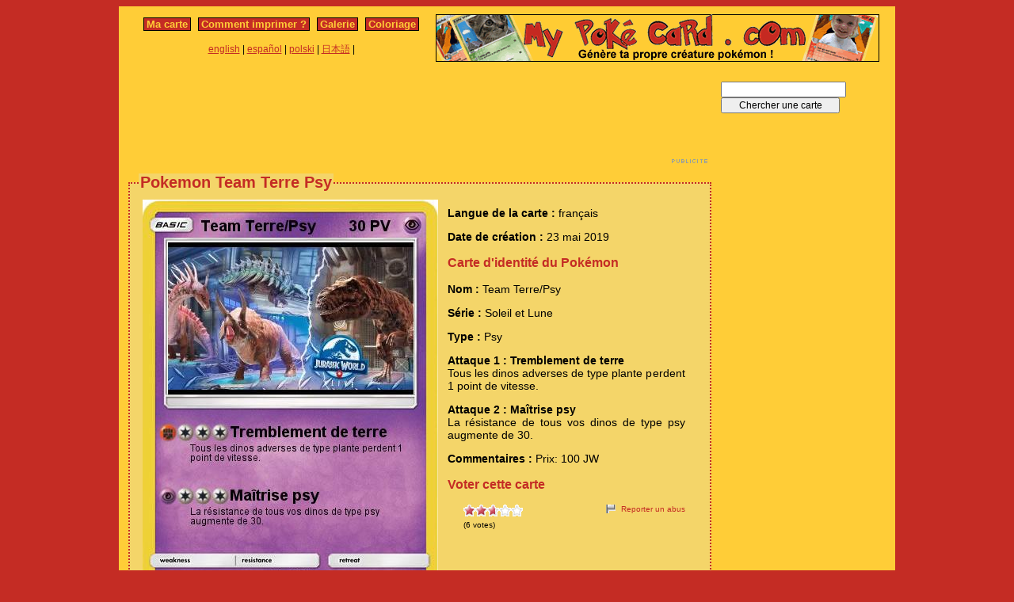

--- FILE ---
content_type: text/html; charset=utf-8
request_url: https://www.mypokecard.com/fr/Galerie/Pokemon-Team-Terre-Psy
body_size: 4792
content:
<!DOCTYPE html>
<html xmlns="http://www.w3.org/1999/xhtml" lang="fr" xml:lang="fr" dir="ltr" xmlns:fb="http://www.facebook.com/2008/fbml" xmlns:og="http://opengraphprotocol.org/schema/">
<head>
<base href="https://www.mypokecard.com/" />
<meta http-equiv="Content-Type" content="text/html; charset=utf-8" />
<link rel="canonical" href="https://www.mypokecard.com/fr/Galerie/Pokemon-Team-Terre-Psy" />
<title>Pokémon Team Terre Psy - Tremblement de terre - Ma carte Pokémon</title>
<meta name="description" content="Tous les dinos adverses de type plante perdent 1 point de vitesse. - Maîtrise psy : La résistance de tous vos dinos de type psy augmente de 30." />
<meta property="og:title" content="Pokémon Team Terre Psy - Tremblement de terre"/>
<meta property="og:type" content="game" />
<meta property="og:url" content="https://www.mypokecard.com/fr/Galerie/Pokemon-Team-Terre-Psy"/>
<meta property="og:image" content="https://www.mypokecard.com/my/galery/YOMeFFbw20I1.jpg"/>
<meta property="og:site_name" content="mypokecard.com"/>
<meta property="fb:app_id" content="149867835117168" /><meta property="og:locale" content="fr_FR" />
<link rel="stylesheet" type="text/css" media="screen" href="/my/css/habillage.css" />
<link rel="stylesheet" type="text/css" href="/my/css/rating.css" />
<link rel="stylesheet" type="text/css" href="/my/css/thickbox.css" />
<link rel="alternate" media="only screen and (max-width: 640px)" href="//mobile.mypokecard.com/fr/Galerie/Pokemon-Team-Terre-Psy" /><script type="text/javascript" src="/my/js/myrating_jquery_thickbox.js"></script>
<script type="text/javascript">

  var _gaq = _gaq || [];
  _gaq.push(['_setAccount', 'UA-5270624-1']);
  _gaq.push(['_trackPageview']);

  (function() {
    var ga = document.createElement('script'); ga.type = 'text/javascript'; ga.async = true;
    ga.src = ('https:' == document.location.protocol ? 'https://' : 'http://') + 'stats.g.doubleclick.net/dc.js';
    var s = document.getElementsByTagName('script')[0]; s.parentNode.insertBefore(ga, s);
  })();

</script><script async src="https://pagead2.googlesyndication.com/pagead/js/adsbygoogle.js?client=ca-pub-7169248563005649"
     crossorigin="anonymous"></script>
</head>

<body>
<div id="page">

  <div id="conteneur">
    <div id="contenu">

      <div id="menu">
        &nbsp;<a href="/fr/">Ma carte</a>&nbsp;
        
          
          &nbsp;<a href="fr/Comment-imprimer">Comment imprimer&nbsp;?</a>&nbsp;
          
          &nbsp;<a href="fr/Galerie">Galerie</a>&nbsp;
          
          &nbsp;<a href="fr/Coloriage">Coloriage</a>&nbsp;
          
        
      </div>

      <table style="width:100%;border:none;padding:0;height:40px;"><tr><td align="center"><a href="/en/">english</a> | <a href="/es/">español</a> | <a href="/pl/">polski</a> | <a href="/ja/">日本語</a> | </td></tr></table>	      

    </div>

    <div id="conteneur2">	
      <a href="/fr/"><img src="my/img/my-poke-card-fr.gif" alt="Personnaliser et imprimer en ligne sa propre carte Pokémon" title="Génèration rapide et facile de cartes pokémon !" width="560" height="60" /></a>    </div>

    <br class="nettoyeur" />
    
  </div>

  <div id="conteneur3">

    <div id="galery">
       <div  style="width:728px" class="fr_pub">
<script async src="https://pagead2.googlesyndication.com/pagead/js/adsbygoogle.js"></script>
<ins class="adsbygoogle"
     style="display:inline-block;width:728px;height:90px"
     data-ad-client="ca-pub-7169248563005649"
     data-ad-slot="7942646706"></ins>
<script>
     (adsbygoogle = window.adsbygoogle || []).push({});
</script>
</div>       
        <div id="article" >
          
          <fieldset><legend>Pokemon Team Terre Psy</legend>          <div id="card_cont">
            
            <div id="card_left">
              <img src="my/galery/YOMeFFbw20I1.jpg" alt="Pokemon Team Terre/Psy" title="Pokemon Team Terre/Psy" />            </div>
          
            <div id="card_right">
          
              <div class="texte"><div class="hreview-aggregate">
                <p><span class="bold">Langue de la carte : </span> français</p><p><span class="bold">Date de création :</span> 23 mai 2019</p><h3>Carte d'identité du Pokémon</h3><p><span class="bold">Nom : </span><span class="item"><span class="fn">Team Terre/Psy</span></span></p><p><span class="bold">Série : </span>Soleil et Lune </p><p><span class="bold">Type : </span>Psy</p><p><span class="bold">Attaque 1 : Tremblement de terre</span><br />Tous les dinos adverses de type plante perdent 1 point de vitesse.</p><p><span class="bold">Attaque 2 : Maîtrise psy</span><br />La résistance de tous vos dinos de type psy augmente de 30.</p><p><span class="bold">Commentaires : </span>Prix: 100 JW</p><h3>Voter cette carte</h3>                
                <div style="float: left;text-align:left;margin-left:-10px;">
                  <div class="ratingblock"><div id="unit_longYOMeFFbw20I1">  <ul id="unit_ulYOMeFFbw20I1" class="unit-rating" style="width:75px;">     <li class="current-rating" style="width:40.05px;">Currently <span class="rating">2.67</span>/5</li><li><a href="/my/lib/star_rater/db.php?j=1&amp;q=YOMeFFbw20I1&amp;t=18.118.138.120&amp;c=5" title="1 out of 5" class="r1-unit rater" rel="nofollow">1</a></li><li><a href="/my/lib/star_rater/db.php?j=2&amp;q=YOMeFFbw20I1&amp;t=18.118.138.120&amp;c=5" title="2 out of 5" class="r2-unit rater" rel="nofollow">2</a></li><li><a href="/my/lib/star_rater/db.php?j=3&amp;q=YOMeFFbw20I1&amp;t=18.118.138.120&amp;c=5" title="3 out of 5" class="r3-unit rater" rel="nofollow">3</a></li><li><a href="/my/lib/star_rater/db.php?j=4&amp;q=YOMeFFbw20I1&amp;t=18.118.138.120&amp;c=5" title="4 out of 5" class="r4-unit rater" rel="nofollow">4</a></li><li><a href="/my/lib/star_rater/db.php?j=5&amp;q=YOMeFFbw20I1&amp;t=18.118.138.120&amp;c=5" title="5 out of 5" class="r5-unit rater" rel="nofollow">5</a></li>  </ul>  <p>(<span class="votes">6</span> votes)  </p></div></div>                </div>
                <div style="text-align:right;font-size:10px;"><a class="abuse" href="" rel="nofollow" title="Signaler un abus" class="thickbox" onclick="tb_show('Reporter un abus', '/my/abuse.php?height=300&width=400&id=YOMeFFbw20I1&lang=fr&opt=card&url=');this.blur();return false;">Reporter un abus</a></div>

                <br /><br /><iframe src="https://www.facebook.com/plugins/like.php?href=http://www.mypokecard.com/fr/Galerie/Pokemon-Team-Terre-Psy&amp;layout=standard&amp;show_faces=true&amp;width=450&amp;action=like&amp;colorscheme=light" scrolling="no" frameborder="0" allowTransparency="true" style="border:none; overflow:hidden; width:280px; height:60px;"></iframe>

                                <script type="application/ld+json">
                {
                  "@context": "http://schema.org",
                  "@type": "BreadcrumbList",
                  "itemListElement": [{
                    "@type": "ListItem",
                    "position": 1,
                    "item": {
                      "@id": "https://www.mypokecard.com/fr/Galerie",
                      "name": "Carte Pokémon"
                    }
                  },{
                    "@type": "ListItem",
                    "position": 2,
                    "item": {
                      "@id": "https://www.mypokecard.com/fr/Galerie/Pokemon-Team-Terre-Psy",
                      "name": "Team Terre Psy",
                      "image": "https://www.mypokecard.com/my/galery/YOMeFFbw20I1.jpg"
                    }
                  }]
                }
                </script>

                <p style="text-align:center"><a href="Galerie-de-cartes-realisees">Voir toute la galerie</a> | <a href="/fr/">Créer ma propre carte</a></p>
              </div>
              
            </div></div>
            
          </div><br class="nettoyeur" />
    
          </fieldset>
        </div>

      
    <br class="nettoyeur" /><br /><fieldset><legend>Cartes connexes</legend><a href="/fr/Galerie/Pokemon-Sakura-48"><img src="https://www.mypokecard.com/my/galery/thumbs/L5ardVeJ9o3M.jpg" width="125" height="175"  alt="Sakura " title="Sakura " /></a><a href="/fr/Galerie/Pokemon-regigigas-de-team-reket"><img src="https://www.mypokecard.com/my/galery/thumbs/8oGOws2YgPj.jpg" width="125" height="175"  alt="régigigas de" title="régigigas de team reket" /></a><a href="/fr/Galerie/Pokemon-Super-Biyu-de-terre"><img src="https://www.mypokecard.com/my/galery/thumbs/Lk8yTZGc75re.jpg" width="125" height="175"  alt="Super Biyu de" title="Super Biyu de terre" /></a><a href="/fr/Galerie/Pokemon-tourmenteur-terre"><img src="https://www.mypokecard.com/my/galery/thumbs/4fqOoP9dCuW.jpg" width="125" height="175"  alt="tourmenteur" title="tourmenteur terre" /></a><a href="/fr/Galerie/Pokemon-Bwak-de-terre-1"><img src="https://www.mypokecard.com/my/galery/thumbs/ZIIysmyZ1.jpg" width="125" height="175"  alt="Bwak de terre" title="Bwak de terre" /></a><a href="/fr/Galerie/Pokemon-Kwak-de-terre-1"><img src="https://www.mypokecard.com/my/galery/thumbs/ZIIysmyZeE.jpg" width="125" height="175"  alt="Kwak de terre" title="Kwak de terre" /></a><a href="/fr/Galerie/Pokemon-dragon-de-terre-4"><img src="https://www.mypokecard.com/my/galery/thumbs/U106oc7xpbmF.jpg" width="125" height="175"  alt="dragon de terre" title="dragon de terre" /></a><a href="/fr/Galerie/Pokemon-element-terre"><img src="https://www.mypokecard.com/my/galery/thumbs/XzdVGPtkupqm.jpg" width="125" height="175"  alt="element terre" title="element terre" /></a><a href="/fr/Galerie/Pokemon-Licorne-de-la-terre-1"><img src="https://www.mypokecard.com/my/galery/thumbs/jTCTo34yEcbC.jpg" width="125" height="175"  alt="Licorne de la" title="Licorne de la terre" /></a><a href="/fr/Galerie/Pokemon-element-terre-sombre"><img src="https://www.mypokecard.com/my/galery/thumbs/gLYcGgbhtaa5.jpg" width="125" height="175"  alt="élèment terre" title="élèment terre sombre" /></a><br /><a href="/fr/Galerie/Pokemon-Ouf-de-la-terre">Ouf de la terre </a> | <a href="/fr/Galerie/Pokemon-element-terre-2">élement terre</a> | <a href="/fr/Galerie/Pokemon-mega-primo-groudon-ex">mega primo-groudon- ex</a> | <a href="/fr/Galerie/Pokemon-Dragon-de-Terre">Dragon de Terre </a> | <a href="/fr/Galerie/Pokemon-tierre-1000000000000000">tierre 1000000000000000</a> | <a href="/fr/Galerie/Pokemon-Donfant-de-la-Terre">Donfant de la Terre</a> | <a href="/fr/Galerie/Pokemon-Dragon-de-terre-5">Dragon de terre</a> | <a href="/fr/Galerie/Pokemon-dragon-de-terre-8">dragon de terre</a> | <a href="/fr/Galerie/Pokemon-licorne-de-la-terre">licorne de la terre</a> | <a href="/fr/Galerie/Pokemon-la-terre-de-mewtw">la terre de mewtw</a> | <a href="/fr/Galerie/Pokemon-Cole-893">Cole</a> | <a href="/fr/Galerie/Pokemon-dragon-de-la-terre">dragon de la terre</a> | <a href="/fr/Galerie/Pokemon-cole-jungle-1">cole jungle</a> | <a href="/fr/Galerie/Pokemon-terre-X-2">terre X 2</a> | <a href="/fr/Galerie/Pokemon-Elephant-de-terre">Elephant de terre</a> | <a href="/fr/Galerie/Pokemon-Pit-de-Terre">Pit de Terre</a> | <a href="/fr/Galerie/Pokemon-gerrier-de-la-terre-ex">gerrier de la terre ex</a> | <a href="/fr/Galerie/Pokemon-Cristophe-Colomb">Cristophe Colomb</a> | <a href="/fr/Galerie/Pokemon-Jirobo-12">Jirobo</a> | <a href="/fr/Galerie/Pokemon-tauraucmctau">tauraucmctau</a> | <a href="/fr/Galerie/Pokemon-Planete-Terre">Planete Terre</a> | <a href="/fr/Galerie/Pokemon-broly-395">broly</a> | <a href="/fr/Galerie/Pokemon-demeteros-niv-X">demeteros niv X</a> | <a href="/fr/Galerie/Pokemon-cole-202">cole</a> | <a href="/fr/Galerie/Pokemon-les-dieux-de-la-terre-1">les dieux de la terre</a> | <a href="/fr/Galerie/Pokemon-cole-zx-22">cole zx</a> | <a href="/fr/Galerie/Pokemon-chafreux-1">chafreux</a> | <a href="/fr/Galerie/Pokemon-KERORO-98">KERORO</a> | <a href="/fr/Galerie/Pokemon-warren-25">warren</a> | <a href="/fr/Galerie/Pokemon-Terre-92">Terre</a> | <a href="/fr/Galerie/Pokemon-Terre-95">Terre</a> | <a href="/fr/Galerie/Pokemon-Metagolem-9">Metagolem</a> | <a href="/fr/Galerie/Pokemon-elementor-terre">élémentor terre</a> | <a href="/fr/Galerie/Pokemon-Terra-85">Terra</a> | <a href="/fr/Galerie/Pokemon-Terre-102">Terre</a> | <a href="/fr/Galerie/Pokemon-cole-749">cole</a> | <a href="/fr/Galerie/Pokemon-Deseria">Deseria</a> | <a href="/fr/Galerie/Pokemon-elementaire-de-la-terre">élémentaire de la terre</a> | <a href="/fr/Galerie/Pokemon-Cole-889">Cole</a> | <a href="/fr/Galerie/Pokemon-Maria-De-La-Terre">Maria De La Terre</a> | <a href="/fr/Galerie/Pokemon-loutre">loutre</a> | <a href="/fr/Galerie/Pokemon-La-Terre-niv-ex-1">La Terre niv ex</a> | <a href="/fr/Galerie/Pokemon-mark-889">mark</a> | <a href="/fr/Galerie/Pokemon-terre-78">terre</a> | <a href="/fr/Galerie/Pokemon-loudouard">loudouard</a> | <a href="/fr/Galerie/Pokemon-Terre-94">Terre</a> | <a href="/fr/Galerie/Pokemon-TERRE-100">TERRE</a> | <a href="/fr/Galerie/Pokemon-La-Terre-29">La Terre</a> | <a href="/fr/Galerie/Pokemon-Terre-181">Terre</a> | <a href="/fr/Galerie/Pokemon-ray-860">ray</a> | <a href="/fr/Galerie/Pokemon-Terre-203">Terre</a> | <a href="/fr/Galerie/Pokemon-Mage-de-Terre">Mage de Terre</a> | <a href="/fr/Galerie/Pokemon-komondor-laver-par-terre">komondor laver par-terre</a> | <a href="/fr/Galerie/Pokemon-les-4-nasion">les 4 nasion</a> | <a href="/fr/Galerie/Pokemon-Fin-de-la-Terre">Fin de la Terre</a> | <a href="/fr/Galerie/Pokemon-Terre-133">Terre</a> | <a href="/fr/Galerie/Pokemon-terre-a-terre">terre à terre</a> | <a href="/fr/Galerie/Pokemon-belier-de-terre">belier de terre</a> | <a href="/fr/Galerie/Pokemon-pomme-de-terre-tt-que">pomme de terre @tt@que</a> | <a href="/fr/Galerie/Pokemon-sims-qui-d0rme-par-terre">sims qui d0rme par-terre</a> | <a href="/fr/Galerie/Pokemon-terre-neuve-en-t-shirt">terre-neuve en t-shirt</a> | <a href="/fr/Galerie/Pokemon-tremblement-de-terre">tremblement de terre</a> | <a href="/fr/Galerie/Pokemon-homer-203">homer</a> | <a href="/fr/Galerie/Pokemon-Super-Sonic-team-ultra-1">Super Sonic team ultra 1</a> | <a href="/fr/Galerie/Pokemon-team-dark-3452529999999">team dark 3452529999999</a> | <a href="/fr/Galerie/Pokemon-Palkia-team-Galaxie">Palkia team Galaxie</a> | <a href="/fr/Galerie/Pokemon-Team-roquette">Team roquette</a> | <a href="/fr/Galerie/Pokemon-Pokemon-Team-Lv-9999">Pokemon Team Lv.9999</a> | <a href="/fr/Galerie/Pokemon-team-super-mario-bros">team super mario bros</a> | <a href="/fr/Galerie/Pokemon-team-heroes">team heroes</a></fieldset>      <br />
      <fieldset><legend>Commentaires</legend>
        <div id="comments">
          <div id="fb-root"></div>
          <script async defer crossorigin="anonymous" src="https://connect.facebook.net/fr_FR/sdk.js#xfbml=1&version=v3.3&appId=149867835117168&autoLogAppEvents=1"></script>
            
          <div class="fb-comments" data-href="http://www.mypokecard.com/fr/Galerie/Pokemon-Team-Terre-Psy" data-width="" data-numposts="5"></div>
        </div>
      </fieldset>    

    
    </div>

  <div id="pub2">    
          <form action="https://www.mypokecard.com/fr/search.html" id="cse-search-box">
  <div>
    <input type="text" name="q" size="31" />
    <input type="submit" name="sa" value="Chercher une carte" />
  </div>
</form><br /><br />
      <div  style="width:160px" class="fr_pub">
<script async src="https://pagead2.googlesyndication.com/pagead/js/adsbygoogle.js"></script>
<ins class="adsbygoogle"
     style="display:inline-block;width:160px;height:600px"
     data-ad-client="ca-pub-7169248563005649"
     data-ad-slot="9419379902"></ins>
<script>
     (adsbygoogle = window.adsbygoogle || []).push({});
</script>
</div>
 
      <br /><br /><br />
      </div>	

  </div>
  <br class="nettoyeur" />

  

  <br class="nettoyeur" />
<div id="pied">


<div id="menu2">
	<nav>
	
		<a href="/fr/">Ma carte pokemon</a>
		
		&nbsp;|&nbsp;<a href="fr/Comment-imprimer">Comment imprimer&nbsp;?</a>
		
		&nbsp;|&nbsp;<a href="fr/Galerie">Toutes les cartes pokemon</a>
		
		&nbsp;|&nbsp;<a href="fr/Coloriage">Coloriage pokemon</a>
		
		&nbsp;|&nbsp;<a href="fr/Ton-avis">Ton avis&nbsp;!</a>
		
		&nbsp;|&nbsp;<a href="fr/Mentions-legales">Mentions légales</a>
		
		&nbsp;|&nbsp;<a href="fr/Kezako">Kézako&nbsp;?</a>
		
	
	</nav>
</div>

<footer>
<div style="margin-bottom:4px;">Pokémon est une marque de Nintendo, Creatures, Game Freak et The Pokémon Company</div><small>MyPoKéCaRd.cOm 0.9 - Propulsé par <a href="http://jquery.com">jquery</a>, <a href="http://php.net">php</a>, <a href="http://www.libgd.org">gd</a> et <a href="http://www.spip.net/fr">spip</a> - Page valide <a href="http://validator.w3.org/check?uri=referer">XHTML 1</a> et <a href="http://jigsaw.w3.org/css-validator/check/referer">CSS2</a></small><div style="margin:10px 5px 5px 5px;">MyPokeCard.com est un espace de jeux pour réaliser sa <a href="/fr/">carte pokémon</a>, voter pour les meilleures <a href="/fr/Galerie-de-cartes-realisees?order=rating">cartes pokémon</a> et inventer des <a href="/fr/Coloriage-Pokemon">coloriages pokémon</a></div></footer>  </div>
</div>


</body>
</html>


--- FILE ---
content_type: text/html; charset=utf-8
request_url: https://www.google.com/recaptcha/api2/aframe
body_size: 268
content:
<!DOCTYPE HTML><html><head><meta http-equiv="content-type" content="text/html; charset=UTF-8"></head><body><script nonce="_jkLTwj9y-tkS_U4LQxE0g">/** Anti-fraud and anti-abuse applications only. See google.com/recaptcha */ try{var clients={'sodar':'https://pagead2.googlesyndication.com/pagead/sodar?'};window.addEventListener("message",function(a){try{if(a.source===window.parent){var b=JSON.parse(a.data);var c=clients[b['id']];if(c){var d=document.createElement('img');d.src=c+b['params']+'&rc='+(localStorage.getItem("rc::a")?sessionStorage.getItem("rc::b"):"");window.document.body.appendChild(d);sessionStorage.setItem("rc::e",parseInt(sessionStorage.getItem("rc::e")||0)+1);localStorage.setItem("rc::h",'1769903394833');}}}catch(b){}});window.parent.postMessage("_grecaptcha_ready", "*");}catch(b){}</script></body></html>